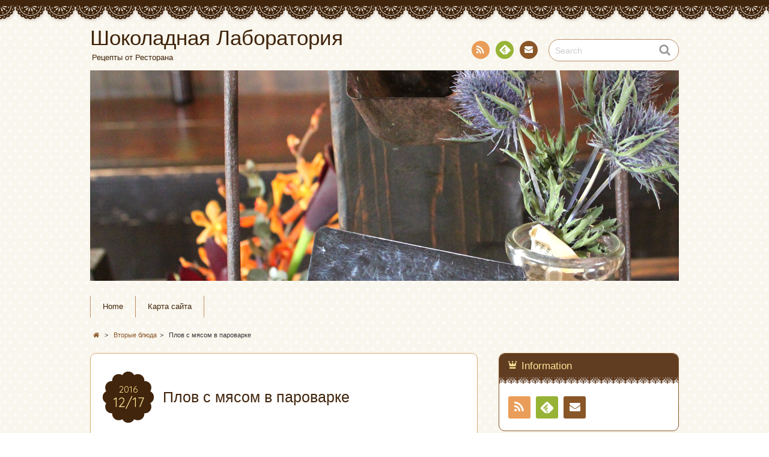

--- FILE ---
content_type: text/html; charset=UTF-8
request_url: https://chocolab-store.ru/vtorye-blyuda/plov-s-myasom-v-parovarke.html
body_size: 54548
content:
<!DOCTYPE html>
<!--[if IE 7]>
<html class="ie ie7" lang="ru-RU">
<![endif]-->
<!--[if IE 8]>
<html class="ie ie8" lang="ru-RU">
<![endif]-->
<!--[if !(IE 7) | !(IE 8)  ]><!-->
<html lang="ru-RU">
<!--<![endif]-->
<head>
<meta charset="UTF-8">
<meta name="viewport" content="width=device-width, initial-scale=1.0">
<link rel="profile" href="http://gmpg.org/xfn/11">
<link rel="pingback" href="" />
<!--[if lt IE 9]>
<script src="https://chocolab-store.ru/wp-content/themes/chocolat/js/html5.js"></script>
<![endif]-->
<meta name='robots' content='index, follow, max-image-preview:large, max-snippet:-1, max-video-preview:-1' />
	<style>img:is([sizes="auto" i], [sizes^="auto," i]) { contain-intrinsic-size: 3000px 1500px }</style>
	
	<!-- This site is optimized with the Yoast SEO plugin v21.4 - https://yoast.com/wordpress/plugins/seo/ -->
	<title>Плов с мясом в пароварке</title>
	<link rel="canonical" href="https://chocolab-store.ru/vtorye-blyuda/plov-s-myasom-v-parovarke.html" />
	<meta property="og:locale" content="ru_RU" />
	<meta property="og:type" content="article" />
	<meta property="og:title" content="Плов с мясом в пароварке" />
	<meta property="og:description" content="Если вы хотите приготовить вкусное и питательное блюдо, стоит посмотреть в сторону плова. Рис, овощи и мясо составят отличную комбинацию, а блюдо получится насыщенным. Приготовить плов можно на плите, а можно использовать и другие удобные приборы. Например, мультиварку или пароварку. Если хотите готовить плов в пароварке, тогда вам нужно будет обжарить овощи на сковороде, а&nbsp;&hellip;" />
	<meta property="og:url" content="https://chocolab-store.ru/vtorye-blyuda/plov-s-myasom-v-parovarke.html" />
	<meta property="og:site_name" content="Шоколадная Лаборатория" />
	<meta property="article:published_time" content="2016-12-17T05:58:06+00:00" />
	<meta property="article:modified_time" content="2017-01-16T17:18:52+00:00" />
	<meta property="og:image" content="https://chocolab-store.ru/wp-content/uploads/2016/03/56e5d84c2e9d5.jpg" />
	<meta name="author" content="admin" />
	<meta name="twitter:card" content="summary_large_image" />
	<meta name="twitter:label1" content="Написано автором" />
	<meta name="twitter:data1" content="admin" />
	<script type="application/ld+json" class="yoast-schema-graph">{"@context":"https://schema.org","@graph":[{"@type":"WebPage","@id":"https://chocolab-store.ru/vtorye-blyuda/plov-s-myasom-v-parovarke.html","url":"https://chocolab-store.ru/vtorye-blyuda/plov-s-myasom-v-parovarke.html","name":"Плов с мясом в пароварке","isPartOf":{"@id":"https://chocolab-store.ru/#website"},"primaryImageOfPage":{"@id":"https://chocolab-store.ru/vtorye-blyuda/plov-s-myasom-v-parovarke.html#primaryimage"},"image":{"@id":"https://chocolab-store.ru/vtorye-blyuda/plov-s-myasom-v-parovarke.html#primaryimage"},"thumbnailUrl":"https://chocolab-store.ru/wp-content/uploads/2016/03/56e5d84c2e9d5.jpg","datePublished":"2016-12-17T05:58:06+00:00","dateModified":"2017-01-16T17:18:52+00:00","author":{"@id":"https://chocolab-store.ru/#/schema/person/166450be7e80586e5b020f14ef778582"},"breadcrumb":{"@id":"https://chocolab-store.ru/vtorye-blyuda/plov-s-myasom-v-parovarke.html#breadcrumb"},"inLanguage":"ru-RU","potentialAction":[{"@type":"ReadAction","target":["https://chocolab-store.ru/vtorye-blyuda/plov-s-myasom-v-parovarke.html"]}]},{"@type":"ImageObject","inLanguage":"ru-RU","@id":"https://chocolab-store.ru/vtorye-blyuda/plov-s-myasom-v-parovarke.html#primaryimage","url":"https://chocolab-store.ru/wp-content/uploads/2016/03/56e5d84c2e9d5.jpg","contentUrl":"https://chocolab-store.ru/wp-content/uploads/2016/03/56e5d84c2e9d5.jpg","width":450,"height":299},{"@type":"BreadcrumbList","@id":"https://chocolab-store.ru/vtorye-blyuda/plov-s-myasom-v-parovarke.html#breadcrumb","itemListElement":[{"@type":"ListItem","position":1,"name":"Главная страница","item":"https://chocolab-store.ru/"},{"@type":"ListItem","position":2,"name":"Плов с мясом в пароварке"}]},{"@type":"WebSite","@id":"https://chocolab-store.ru/#website","url":"https://chocolab-store.ru/","name":"Шоколадная Лаборатория","description":"Рецепты от Ресторана","potentialAction":[{"@type":"SearchAction","target":{"@type":"EntryPoint","urlTemplate":"https://chocolab-store.ru/?s={search_term_string}"},"query-input":"required name=search_term_string"}],"inLanguage":"ru-RU"},{"@type":"Person","@id":"https://chocolab-store.ru/#/schema/person/166450be7e80586e5b020f14ef778582","name":"admin","image":{"@type":"ImageObject","inLanguage":"ru-RU","@id":"https://chocolab-store.ru/#/schema/person/image/","url":"https://secure.gravatar.com/avatar/6878372a457aa21ad9fbdb3ff9936cdf?s=96&d=mm&r=g","contentUrl":"https://secure.gravatar.com/avatar/6878372a457aa21ad9fbdb3ff9936cdf?s=96&d=mm&r=g","caption":"admin"},"url":"https://chocolab-store.ru/author/admin"}]}</script>
	<!-- / Yoast SEO plugin. -->


<link rel='dns-prefetch' href='//fonts.googleapis.com' />
<link rel="alternate" type="application/rss+xml" title="Шоколадная Лаборатория &raquo; Лента" href="https://chocolab-store.ru/feed" />
<link rel="alternate" type="application/rss+xml" title="Шоколадная Лаборатория &raquo; Лента комментариев" href="https://chocolab-store.ru/comments/feed" />
<script type="text/javascript">
/* <![CDATA[ */
window._wpemojiSettings = {"baseUrl":"https:\/\/s.w.org\/images\/core\/emoji\/15.0.3\/72x72\/","ext":".png","svgUrl":"https:\/\/s.w.org\/images\/core\/emoji\/15.0.3\/svg\/","svgExt":".svg","source":{"concatemoji":"https:\/\/chocolab-store.ru\/wp-includes\/js\/wp-emoji-release.min.js?ver=6.7.4"}};
/*! This file is auto-generated */
!function(i,n){var o,s,e;function c(e){try{var t={supportTests:e,timestamp:(new Date).valueOf()};sessionStorage.setItem(o,JSON.stringify(t))}catch(e){}}function p(e,t,n){e.clearRect(0,0,e.canvas.width,e.canvas.height),e.fillText(t,0,0);var t=new Uint32Array(e.getImageData(0,0,e.canvas.width,e.canvas.height).data),r=(e.clearRect(0,0,e.canvas.width,e.canvas.height),e.fillText(n,0,0),new Uint32Array(e.getImageData(0,0,e.canvas.width,e.canvas.height).data));return t.every(function(e,t){return e===r[t]})}function u(e,t,n){switch(t){case"flag":return n(e,"\ud83c\udff3\ufe0f\u200d\u26a7\ufe0f","\ud83c\udff3\ufe0f\u200b\u26a7\ufe0f")?!1:!n(e,"\ud83c\uddfa\ud83c\uddf3","\ud83c\uddfa\u200b\ud83c\uddf3")&&!n(e,"\ud83c\udff4\udb40\udc67\udb40\udc62\udb40\udc65\udb40\udc6e\udb40\udc67\udb40\udc7f","\ud83c\udff4\u200b\udb40\udc67\u200b\udb40\udc62\u200b\udb40\udc65\u200b\udb40\udc6e\u200b\udb40\udc67\u200b\udb40\udc7f");case"emoji":return!n(e,"\ud83d\udc26\u200d\u2b1b","\ud83d\udc26\u200b\u2b1b")}return!1}function f(e,t,n){var r="undefined"!=typeof WorkerGlobalScope&&self instanceof WorkerGlobalScope?new OffscreenCanvas(300,150):i.createElement("canvas"),a=r.getContext("2d",{willReadFrequently:!0}),o=(a.textBaseline="top",a.font="600 32px Arial",{});return e.forEach(function(e){o[e]=t(a,e,n)}),o}function t(e){var t=i.createElement("script");t.src=e,t.defer=!0,i.head.appendChild(t)}"undefined"!=typeof Promise&&(o="wpEmojiSettingsSupports",s=["flag","emoji"],n.supports={everything:!0,everythingExceptFlag:!0},e=new Promise(function(e){i.addEventListener("DOMContentLoaded",e,{once:!0})}),new Promise(function(t){var n=function(){try{var e=JSON.parse(sessionStorage.getItem(o));if("object"==typeof e&&"number"==typeof e.timestamp&&(new Date).valueOf()<e.timestamp+604800&&"object"==typeof e.supportTests)return e.supportTests}catch(e){}return null}();if(!n){if("undefined"!=typeof Worker&&"undefined"!=typeof OffscreenCanvas&&"undefined"!=typeof URL&&URL.createObjectURL&&"undefined"!=typeof Blob)try{var e="postMessage("+f.toString()+"("+[JSON.stringify(s),u.toString(),p.toString()].join(",")+"));",r=new Blob([e],{type:"text/javascript"}),a=new Worker(URL.createObjectURL(r),{name:"wpTestEmojiSupports"});return void(a.onmessage=function(e){c(n=e.data),a.terminate(),t(n)})}catch(e){}c(n=f(s,u,p))}t(n)}).then(function(e){for(var t in e)n.supports[t]=e[t],n.supports.everything=n.supports.everything&&n.supports[t],"flag"!==t&&(n.supports.everythingExceptFlag=n.supports.everythingExceptFlag&&n.supports[t]);n.supports.everythingExceptFlag=n.supports.everythingExceptFlag&&!n.supports.flag,n.DOMReady=!1,n.readyCallback=function(){n.DOMReady=!0}}).then(function(){return e}).then(function(){var e;n.supports.everything||(n.readyCallback(),(e=n.source||{}).concatemoji?t(e.concatemoji):e.wpemoji&&e.twemoji&&(t(e.twemoji),t(e.wpemoji)))}))}((window,document),window._wpemojiSettings);
/* ]]> */
</script>
<style id='wp-emoji-styles-inline-css' type='text/css'>

	img.wp-smiley, img.emoji {
		display: inline !important;
		border: none !important;
		box-shadow: none !important;
		height: 1em !important;
		width: 1em !important;
		margin: 0 0.07em !important;
		vertical-align: -0.1em !important;
		background: none !important;
		padding: 0 !important;
	}
</style>
<link rel='stylesheet' id='wp-block-library-css' href='https://chocolab-store.ru/wp-includes/css/dist/block-library/style.min.css?ver=6.7.4' type='text/css' media='all' />
<style id='classic-theme-styles-inline-css' type='text/css'>
/*! This file is auto-generated */
.wp-block-button__link{color:#fff;background-color:#32373c;border-radius:9999px;box-shadow:none;text-decoration:none;padding:calc(.667em + 2px) calc(1.333em + 2px);font-size:1.125em}.wp-block-file__button{background:#32373c;color:#fff;text-decoration:none}
</style>
<style id='global-styles-inline-css' type='text/css'>
:root{--wp--preset--aspect-ratio--square: 1;--wp--preset--aspect-ratio--4-3: 4/3;--wp--preset--aspect-ratio--3-4: 3/4;--wp--preset--aspect-ratio--3-2: 3/2;--wp--preset--aspect-ratio--2-3: 2/3;--wp--preset--aspect-ratio--16-9: 16/9;--wp--preset--aspect-ratio--9-16: 9/16;--wp--preset--color--black: #000000;--wp--preset--color--cyan-bluish-gray: #abb8c3;--wp--preset--color--white: #ffffff;--wp--preset--color--pale-pink: #f78da7;--wp--preset--color--vivid-red: #cf2e2e;--wp--preset--color--luminous-vivid-orange: #ff6900;--wp--preset--color--luminous-vivid-amber: #fcb900;--wp--preset--color--light-green-cyan: #7bdcb5;--wp--preset--color--vivid-green-cyan: #00d084;--wp--preset--color--pale-cyan-blue: #8ed1fc;--wp--preset--color--vivid-cyan-blue: #0693e3;--wp--preset--color--vivid-purple: #9b51e0;--wp--preset--gradient--vivid-cyan-blue-to-vivid-purple: linear-gradient(135deg,rgba(6,147,227,1) 0%,rgb(155,81,224) 100%);--wp--preset--gradient--light-green-cyan-to-vivid-green-cyan: linear-gradient(135deg,rgb(122,220,180) 0%,rgb(0,208,130) 100%);--wp--preset--gradient--luminous-vivid-amber-to-luminous-vivid-orange: linear-gradient(135deg,rgba(252,185,0,1) 0%,rgba(255,105,0,1) 100%);--wp--preset--gradient--luminous-vivid-orange-to-vivid-red: linear-gradient(135deg,rgba(255,105,0,1) 0%,rgb(207,46,46) 100%);--wp--preset--gradient--very-light-gray-to-cyan-bluish-gray: linear-gradient(135deg,rgb(238,238,238) 0%,rgb(169,184,195) 100%);--wp--preset--gradient--cool-to-warm-spectrum: linear-gradient(135deg,rgb(74,234,220) 0%,rgb(151,120,209) 20%,rgb(207,42,186) 40%,rgb(238,44,130) 60%,rgb(251,105,98) 80%,rgb(254,248,76) 100%);--wp--preset--gradient--blush-light-purple: linear-gradient(135deg,rgb(255,206,236) 0%,rgb(152,150,240) 100%);--wp--preset--gradient--blush-bordeaux: linear-gradient(135deg,rgb(254,205,165) 0%,rgb(254,45,45) 50%,rgb(107,0,62) 100%);--wp--preset--gradient--luminous-dusk: linear-gradient(135deg,rgb(255,203,112) 0%,rgb(199,81,192) 50%,rgb(65,88,208) 100%);--wp--preset--gradient--pale-ocean: linear-gradient(135deg,rgb(255,245,203) 0%,rgb(182,227,212) 50%,rgb(51,167,181) 100%);--wp--preset--gradient--electric-grass: linear-gradient(135deg,rgb(202,248,128) 0%,rgb(113,206,126) 100%);--wp--preset--gradient--midnight: linear-gradient(135deg,rgb(2,3,129) 0%,rgb(40,116,252) 100%);--wp--preset--font-size--small: 13px;--wp--preset--font-size--medium: 20px;--wp--preset--font-size--large: 36px;--wp--preset--font-size--x-large: 42px;--wp--preset--spacing--20: 0.44rem;--wp--preset--spacing--30: 0.67rem;--wp--preset--spacing--40: 1rem;--wp--preset--spacing--50: 1.5rem;--wp--preset--spacing--60: 2.25rem;--wp--preset--spacing--70: 3.38rem;--wp--preset--spacing--80: 5.06rem;--wp--preset--shadow--natural: 6px 6px 9px rgba(0, 0, 0, 0.2);--wp--preset--shadow--deep: 12px 12px 50px rgba(0, 0, 0, 0.4);--wp--preset--shadow--sharp: 6px 6px 0px rgba(0, 0, 0, 0.2);--wp--preset--shadow--outlined: 6px 6px 0px -3px rgba(255, 255, 255, 1), 6px 6px rgba(0, 0, 0, 1);--wp--preset--shadow--crisp: 6px 6px 0px rgba(0, 0, 0, 1);}:where(.is-layout-flex){gap: 0.5em;}:where(.is-layout-grid){gap: 0.5em;}body .is-layout-flex{display: flex;}.is-layout-flex{flex-wrap: wrap;align-items: center;}.is-layout-flex > :is(*, div){margin: 0;}body .is-layout-grid{display: grid;}.is-layout-grid > :is(*, div){margin: 0;}:where(.wp-block-columns.is-layout-flex){gap: 2em;}:where(.wp-block-columns.is-layout-grid){gap: 2em;}:where(.wp-block-post-template.is-layout-flex){gap: 1.25em;}:where(.wp-block-post-template.is-layout-grid){gap: 1.25em;}.has-black-color{color: var(--wp--preset--color--black) !important;}.has-cyan-bluish-gray-color{color: var(--wp--preset--color--cyan-bluish-gray) !important;}.has-white-color{color: var(--wp--preset--color--white) !important;}.has-pale-pink-color{color: var(--wp--preset--color--pale-pink) !important;}.has-vivid-red-color{color: var(--wp--preset--color--vivid-red) !important;}.has-luminous-vivid-orange-color{color: var(--wp--preset--color--luminous-vivid-orange) !important;}.has-luminous-vivid-amber-color{color: var(--wp--preset--color--luminous-vivid-amber) !important;}.has-light-green-cyan-color{color: var(--wp--preset--color--light-green-cyan) !important;}.has-vivid-green-cyan-color{color: var(--wp--preset--color--vivid-green-cyan) !important;}.has-pale-cyan-blue-color{color: var(--wp--preset--color--pale-cyan-blue) !important;}.has-vivid-cyan-blue-color{color: var(--wp--preset--color--vivid-cyan-blue) !important;}.has-vivid-purple-color{color: var(--wp--preset--color--vivid-purple) !important;}.has-black-background-color{background-color: var(--wp--preset--color--black) !important;}.has-cyan-bluish-gray-background-color{background-color: var(--wp--preset--color--cyan-bluish-gray) !important;}.has-white-background-color{background-color: var(--wp--preset--color--white) !important;}.has-pale-pink-background-color{background-color: var(--wp--preset--color--pale-pink) !important;}.has-vivid-red-background-color{background-color: var(--wp--preset--color--vivid-red) !important;}.has-luminous-vivid-orange-background-color{background-color: var(--wp--preset--color--luminous-vivid-orange) !important;}.has-luminous-vivid-amber-background-color{background-color: var(--wp--preset--color--luminous-vivid-amber) !important;}.has-light-green-cyan-background-color{background-color: var(--wp--preset--color--light-green-cyan) !important;}.has-vivid-green-cyan-background-color{background-color: var(--wp--preset--color--vivid-green-cyan) !important;}.has-pale-cyan-blue-background-color{background-color: var(--wp--preset--color--pale-cyan-blue) !important;}.has-vivid-cyan-blue-background-color{background-color: var(--wp--preset--color--vivid-cyan-blue) !important;}.has-vivid-purple-background-color{background-color: var(--wp--preset--color--vivid-purple) !important;}.has-black-border-color{border-color: var(--wp--preset--color--black) !important;}.has-cyan-bluish-gray-border-color{border-color: var(--wp--preset--color--cyan-bluish-gray) !important;}.has-white-border-color{border-color: var(--wp--preset--color--white) !important;}.has-pale-pink-border-color{border-color: var(--wp--preset--color--pale-pink) !important;}.has-vivid-red-border-color{border-color: var(--wp--preset--color--vivid-red) !important;}.has-luminous-vivid-orange-border-color{border-color: var(--wp--preset--color--luminous-vivid-orange) !important;}.has-luminous-vivid-amber-border-color{border-color: var(--wp--preset--color--luminous-vivid-amber) !important;}.has-light-green-cyan-border-color{border-color: var(--wp--preset--color--light-green-cyan) !important;}.has-vivid-green-cyan-border-color{border-color: var(--wp--preset--color--vivid-green-cyan) !important;}.has-pale-cyan-blue-border-color{border-color: var(--wp--preset--color--pale-cyan-blue) !important;}.has-vivid-cyan-blue-border-color{border-color: var(--wp--preset--color--vivid-cyan-blue) !important;}.has-vivid-purple-border-color{border-color: var(--wp--preset--color--vivid-purple) !important;}.has-vivid-cyan-blue-to-vivid-purple-gradient-background{background: var(--wp--preset--gradient--vivid-cyan-blue-to-vivid-purple) !important;}.has-light-green-cyan-to-vivid-green-cyan-gradient-background{background: var(--wp--preset--gradient--light-green-cyan-to-vivid-green-cyan) !important;}.has-luminous-vivid-amber-to-luminous-vivid-orange-gradient-background{background: var(--wp--preset--gradient--luminous-vivid-amber-to-luminous-vivid-orange) !important;}.has-luminous-vivid-orange-to-vivid-red-gradient-background{background: var(--wp--preset--gradient--luminous-vivid-orange-to-vivid-red) !important;}.has-very-light-gray-to-cyan-bluish-gray-gradient-background{background: var(--wp--preset--gradient--very-light-gray-to-cyan-bluish-gray) !important;}.has-cool-to-warm-spectrum-gradient-background{background: var(--wp--preset--gradient--cool-to-warm-spectrum) !important;}.has-blush-light-purple-gradient-background{background: var(--wp--preset--gradient--blush-light-purple) !important;}.has-blush-bordeaux-gradient-background{background: var(--wp--preset--gradient--blush-bordeaux) !important;}.has-luminous-dusk-gradient-background{background: var(--wp--preset--gradient--luminous-dusk) !important;}.has-pale-ocean-gradient-background{background: var(--wp--preset--gradient--pale-ocean) !important;}.has-electric-grass-gradient-background{background: var(--wp--preset--gradient--electric-grass) !important;}.has-midnight-gradient-background{background: var(--wp--preset--gradient--midnight) !important;}.has-small-font-size{font-size: var(--wp--preset--font-size--small) !important;}.has-medium-font-size{font-size: var(--wp--preset--font-size--medium) !important;}.has-large-font-size{font-size: var(--wp--preset--font-size--large) !important;}.has-x-large-font-size{font-size: var(--wp--preset--font-size--x-large) !important;}
:where(.wp-block-post-template.is-layout-flex){gap: 1.25em;}:where(.wp-block-post-template.is-layout-grid){gap: 1.25em;}
:where(.wp-block-columns.is-layout-flex){gap: 2em;}:where(.wp-block-columns.is-layout-grid){gap: 2em;}
:root :where(.wp-block-pullquote){font-size: 1.5em;line-height: 1.6;}
</style>
<link rel='stylesheet' id='wp-pagenavi-css' href='https://chocolab-store.ru/wp-content/plugins/wp-pagenavi/pagenavi-css.css?ver=2.70' type='text/css' media='all' />
<link rel='stylesheet' id='chocolat_style-css' href='https://chocolab-store.ru/wp-content/themes/chocolat/style.css?ver=6.7.4' type='text/css' media='all' />
<link rel='stylesheet' id='chocolat_common-css' href='https://chocolab-store.ru/wp-content/themes/chocolat/css/common.css?ver=6.7.4' type='text/css' media='all' />
<link rel='stylesheet' id='chocolat_quicksand-css' href='//fonts.googleapis.com/css?family=Quicksand&#038;ver=6.7.4' type='text/css' media='all' />
<link rel='stylesheet' id='chocolat_font-css' href='https://chocolab-store.ru/wp-content/themes/chocolat/css/font.css?ver=6.7.4' type='text/css' media='all' />
<link rel='stylesheet' id='chocolat_boxer-css' href='https://chocolab-store.ru/wp-content/themes/chocolat/plugin/boxer/jquery.fs.boxer.css?ver=6.7.4' type='text/css' media='all' />
<link rel='stylesheet' id='chocolat_pc-css' href='https://chocolab-store.ru/wp-content/themes/chocolat/css/pc.css?ver=6.7.4' type='text/css' media='all' />
<script type="text/javascript" src="https://chocolab-store.ru/wp-includes/js/jquery/jquery.min.js?ver=3.7.1" id="jquery-core-js"></script>
<script type="text/javascript" src="https://chocolab-store.ru/wp-includes/js/jquery/jquery-migrate.min.js?ver=3.4.1" id="jquery-migrate-js"></script>
<link rel="https://api.w.org/" href="https://chocolab-store.ru/wp-json/" /><link rel="alternate" title="JSON" type="application/json" href="https://chocolab-store.ru/wp-json/wp/v2/posts/426" /><meta name="generator" content="WordPress 6.7.4" />
<link rel='shortlink' href='https://chocolab-store.ru/?p=426' />
<link rel="alternate" title="oEmbed (JSON)" type="application/json+oembed" href="https://chocolab-store.ru/wp-json/oembed/1.0/embed?url=https%3A%2F%2Fchocolab-store.ru%2Fvtorye-blyuda%2Fplov-s-myasom-v-parovarke.html" />
<link rel="alternate" title="oEmbed (XML)" type="text/xml+oembed" href="https://chocolab-store.ru/wp-json/oembed/1.0/embed?url=https%3A%2F%2Fchocolab-store.ru%2Fvtorye-blyuda%2Fplov-s-myasom-v-parovarke.html&#038;format=xml" />
<style type="text/css" id="custom-background-css">
body.custom-background { background-image: url("https://chocolab-store.ru/wp-content/themes/chocolat/img/base/bg_body.png"); background-position: left top; background-size: auto; background-repeat: repeat; background-attachment: scroll; }
</style>
	</head>

<body id="top" class="post-template-default single single-post postid-426 single-format-standard custom-background plov-s-myasom-v-parovarke active-sidebar right-sidebar">
<!-- wrapper -->
<div id="wrapper" class="container">
<!-- header -->
<header id="header">
<!-- header-inner -->
<div id="header-inner">
	<div id="header-top" class="clearfix">
		<div class="header-title">
			<a class="home-link" href="https://chocolab-store.ru/" title="Шоколадная Лаборатория" rel="home">
				<h1 id="site-title">Шоколадная Лаборатория</h1>
				<h2 id="site-description">Рецепты от Ресторана</h2>
			</a>
		</div>
		<div class="header-links">
				<div class="contactlink-top links-aicon clearfix">
		<ul class="social-links clearfix">
<li class="rss tooltip" title="RSS"><a href="https://chocolab-store.ru/feed" target="_blank"><span class="icon-rss"></span>RSS</a></li>
<li class="feedly tooltip" title="Feedly"><a href="http://cloud.feedly.com/#subscription%2Ffeed%2Fhttps://chocolab-store.ru/feed" target="_blank"><span><img src="https://chocolab-store.ru/wp-content/themes/chocolat/img/common/aicon_feedly.png" alt="follow us in feedly"></span><span class="icon-text"></span>Feedly</a></li>
<li class="mail tooltip" title="Contact"><a href="mailto:s&#110;&#049;4&#049;0&#064;y&#097;n&#100;&#101;&#120;&#046;&#114;&#117;" target="_blank"><span class="icon-mail"></span>Contact</a></li>
</ul>
	</div>
	<div class="search-box">
	<form role="search" method="get" class="search-form" action="https://chocolab-store.ru/">
		<label><span class="screen-reader-text icon-search">Search</span></label>
		<input type="search" class="search-field watermark-text" value="Search" name="s" />
		<button type="submit" class="search-submit icon-search" value="Search"></button>
	</form>
</div>		</div>
	</div><!-- /header-top -->

	<div id="header-center" class="clearfix">
				<div id="header-image" class="thumbnail">
			<img src="https://chocolab-store.ru/wp-content/themes/chocolat/img/headers/header-leaves.jpg" height="350" width="980" alt="Шоколадная Лаборатория" />		</div>
	
		<!-- globalnav -->
		<div id="nav-control" class="close">
			<span class="icon-menu"></span>
		</div>
		<div class="globalnav clearfix"><ul>
<li ><a href="https://chocolab-store.ru/">Home</a></li><li class="page_item page-item-2"><a href="https://chocolab-store.ru/sitemap">Карта сайта</a></li>
</ul></div>
	</div><!-- /header-center -->

	<div id="header-bottom" class="clearfix">
					<div class="breadcrumb" itemscope itemtype="http://data-vocabulary.org/Breadcrumb">
				<ol>
				<li itemscope itemtype="http://data-vocabulary.org/Breadcrumb"><a href="https://chocolab-store.ru/" itemprop="url"><span itemprop="title" class="icon-home"><span class="bread-home">Шоколадная Лаборатория</span></span></a></li><li class="breadmark">&gt;</li>

						<li itemscope itemtype="http://data-vocabulary.org/Breadcrumb"><a href="https://chocolab-store.ru/vtorye-blyuda" itemprop="url"><span itemprop="title">Вторые блюда</span></a></li><li class="breadmark">&gt;</li>			<li>Плов с мясом в пароварке
			</li>
		</ol>
	</div>
		</div><!-- /header-bottom -->
</div><!-- /header-inner -->
</header><!-- /header -->

<!-- contents -->
<div id="contents" class="clearfix">
<div id= "main-content" class="clearfix">
	<article id="content-inner" class="clearfix">
		<section id="plov-s-myasom-v-parovarke" class="post-section clearfix post-426 post type-post status-publish format-standard hentry category-vtorye-blyuda">
	<div class="section-top clearfix">
		<div class="entry-edit clearfix">
					</div>

		<div class="entry-dates rollover">
<time class="entry-date updated" datetime="2016-12-17T08:58:06+03:00"><span class="entry-year">2016</span><span class="entry-month">12/17</span></time></div>
		<div class="entry-title">
			<h1 class="post-title">Плов с мясом в пароварке</h1>
		</div>
	</div><!-- /section-top -->

	<div class="section-center clearfix">
				<div class="entry_meta clearfix">
<p class="entry-category icon-folder-open clearfix"><a href="https://chocolab-store.ru/vtorye-blyuda" rel="tag">Вторые блюда</a></p><p class="entry-author"><span class="author vcard"><a href="https://chocolab-store.ru/author/admin" rel="author" class="icon-pencil fn">admin</a></span></p>
</div>

		
		<div class="post-content clearfix">
			<div class="entry-content clearfix">
			<p class="MsoNormal"><span lang="RU">Если вы хотите приготовить вкусное и питательное блюдо, стоит посмотреть в сторону плова. Рис, овощи и мясо составят отличную комбинацию, а блюдо получится насыщенным.</span></p>
<p class="MsoNormal"><span lang="RU">Приготовить плов можно на плите, а можно использовать и другие удобные приборы. Например, мультиварку или пароварку.</span></p>
<p class="MsoNormal"><span lang="RU">Если хотите готовить плов в пароварке, тогда вам нужно будет обжарить овощи на сковороде, а затем уже готовить в пароварке.</span></p>
<p class="MsoNormal" align="center"><strong><span lang="RU">&nbsp;</span></strong></p>
<p class="MsoNormal" align="center"><strong><span lang="RU">Ингредиенты</span></strong></p>
<p class="MsoNormal" align="center"><strong><span lang="RU">&nbsp;</span></strong></p>
<p class="MsoNormal"><span lang="RU">мясо (телятина) &ndash; 150 граммов,</span></p>
<p class="MsoNormal"><span lang="RU">лук репчатый &ndash; 1 шт.,</span></p>
<p class="MsoNormal"><span lang="RU">морковь &ndash; 1 шт.,</span></p>
<p class="MsoNormal"><span lang="RU">рисовая крупа &ndash; 1,5 стакана,</span></p>
<p class="MsoNormal"><span lang="RU">вода &ndash; 2 стакана,</span></p>
<p class="MsoNormal"><span lang="RU">соль &ndash; по вкусу, </span></p>
<p class="MsoNormal"><span lang="RU">куркума &ndash; 1 ч. ложка,</span></p>
<p class="MsoNormal"><span lang="RU">черный молотый перец &ndash; по вкусу,</span></p>
<p class="MsoNormal"><span lang="RU">томатная паста &ndash; 1 ст. ложка,</span></p>
<p class="MsoNormal"><span lang="RU">помидоры &ndash; 1 шт.,</span></p>
<p class="MsoNormal"><span lang="RU">сахарный песок &ndash; 1 ст. ложка,</span></p>
<p class="MsoNormal"><span lang="RU">укроп свежий &ndash; 1 пучок,</span></p>
<p class="MsoNormal"><span lang="RU">петрушка &ndash; для украшения, </span></p>
<p class="MsoNormal"><span lang="RU">растительное масло &ndash; 2-3 ст. ложки.</span></p>
<p class="MsoNormal" align="center"><strong><span lang="RU">&nbsp;</span></strong></p>
<p class="MsoNormal" align="center"><strong><span lang="RU">Рецепт приготовления</span></strong></p>
<p class="MsoNormal" align="center"><strong><span lang="RU">&nbsp;</span></strong></p>
<p class="MsoNormal"><span lang="RU">Лук нарежьте кубиками или полукольцами, а морковь натрите на крупной терке. </span><span id="more-426"></span></p>
<p class="MsoNormal"><span lang="RU">&nbsp;</span></p>
<p class="MsoNormal"><span lang="RU">&nbsp;</p>
<div align="center"><img decoding="async" src="https://chocolab-store.ru/wp-content/uploads/2016/03/56e5d84c2e9d5.jpg" alt='Плов с мясом в пароварке' title='Плов с мясом в пароварке'  /></div>
<p></span></p>
<p class="MsoNormal"><span lang="RU">Мясо предварительно отварите и нарежьте соломкой или кубиками.</span></p>
<p class="MsoNormal"><span lang="RU">&nbsp;</span></p>
<p class="MsoNormal"><span lang="RU">&nbsp;</p>
<div align="center"><img decoding="async" src="https://chocolab-store.ru/wp-content/uploads/2016/03/56e5d84d0c4e1.jpg" alt='Плов с мясом в пароварке' title='Плов с мясом в пароварке'  /></div>
<p></span></p>
<p class="MsoNormal"><span lang="RU">В сковороду с горячим маслом выложите лук, морковь и мясо. Обжаривайте, постоянно помешивая.</span></p>
<p class="MsoNormal"><span lang="RU">&nbsp;</span></p>
<p class="MsoNormal"><span lang="RU">&nbsp;</p>
<div align="center"><img decoding="async" src="https://chocolab-store.ru/wp-content/uploads/2016/03/56e5d84df31b8.jpg" alt='Плов с мясом в пароварке' title='Плов с мясом в пароварке'  /></div>
<p></span></p>
<p class="MsoNormal"><span lang="RU">Помидоры помойте и нарежьте кубиками.</span></p>
<p class="MsoNormal"><span lang="RU">&nbsp;</span></p>
<p class="MsoNormal"><span lang="RU">&nbsp;</p>
<div align="center"><img decoding="async" src="https://chocolab-store.ru/wp-content/uploads/2016/03/56e5d84ed6c87.jpg" alt='Плов с мясом в пароварке' title='Плов с мясом в пароварке'  /></div>
<p></span></p>
<p class="MsoNormal"><span lang="RU">Выложите помидоры в сковороду, когда овощи подрумянятся. Затем выложите томатную пасту и сахар.</span></p>
<p class="MsoNormal"><span lang="RU">&nbsp;</span></p>
<p class="MsoNormal"><span lang="RU">&nbsp;</p>
<div align="center"><img decoding="async" src="https://chocolab-store.ru/wp-content/uploads/2016/03/56e5d84fb66f1.jpg" alt='Плов с мясом в пароварке' title='Плов с мясом в пароварке'  /></div>
<p></span></p>
<p class="MsoNormal"><span lang="RU">Хорошо помешайте, тушите 10 минут и добавьте специи (куркуму и черный перец).</span></p>
<p class="MsoNormal"><span lang="RU">&nbsp;</span></p>
<p class="MsoNormal"><span lang="RU">&nbsp;</p>
<div align="center"><img decoding="async" src="https://chocolab-store.ru/wp-content/uploads/2016/03/56e5d850931b4.jpg" alt='Плов с мясом в пароварке' title='Плов с мясом в пароварке'  /></div>
<p></span></p>
<p class="MsoNormal"><span lang="RU">Рис тщательно промойте, выложите в чашу для риса и залейте воду, посолите.</span></p>
<p class="MsoNormal"><span lang="RU">&nbsp;</span></p>
<p class="MsoNormal"><span lang="RU">&nbsp;</p>
<div align="center"><img decoding="async" src="https://chocolab-store.ru/wp-content/uploads/2016/03/56e5d851cc077.jpg" alt='Плов с мясом в пароварке' title='Плов с мясом в пароварке'  /></div>
<p></span></p>
<p class="MsoNormal"><span lang="RU">Выложите в чашу для риса и содержимое сковороды. Хорошо помешайте.</span></p>
<p class="MsoNormal"><span lang="RU">&nbsp;</span></p>
<p class="MsoNormal"><span lang="RU">&nbsp;</p>
<div align="center"><img decoding="async" src="https://chocolab-store.ru/wp-content/uploads/2016/03/56e5d852a9a89.jpg" alt='Плов с мясом в пароварке' title='Плов с мясом в пароварке'  /></div>
<p></span></p>
<p class="MsoNormal"><span lang="RU">Укроп мелко нарежьте и тоже переложите в чашу с остальными ингредиентами. Помешайте и установите чашу на пароварку. Включите таймер на 30-40 минут.</span></p>
<p class="MsoNormal"><span lang="RU">&nbsp;</span></p>
<p class="MsoNormal"><span lang="RU">&nbsp;</p>
<div align="center"><img decoding="async" src="https://chocolab-store.ru/wp-content/uploads/2016/03/56e5d853ad9cc.jpg" alt='Плов с мясом в пароварке' title='Плов с мясом в пароварке'  /></div>
<p></span></p>
<p class="MsoNormal"><span lang="RU">Плов с мясом в пароварке готов.</span></p>
<p class="MsoNormal"><span lang="RU">&nbsp;</span></p>
<p class="MsoNormal"><span lang="RU">&nbsp;</span></p>
<p class="MsoNormal">
<div align="center"><img decoding="async" src="https://chocolab-store.ru/wp-content/uploads/2016/03/56e5d854aaea5.jpg" alt='Плов с мясом в пароварке' title='Плов с мясом в пароварке'  /></div>
<p></p>
<div align="center"><img decoding="async" src="https://chocolab-store.ru/wp-content/uploads/2016/03/56e5d85595f53.jpg" alt='Плов с мясом в пароварке' title='Плов с мясом в пароварке'  /></div></p>
			</div><!-- /entry-content -->

			
					</div><!-- /post-content -->
	</div><!-- /section-center -->

	<div class="section-bottom clearfix">
		<div class="section-bottom-inner clearfix">
		</div>
	</div><!-- /section-bottom -->
</section><!-- /section -->

		<div class="no-comments common-contents clearfix">
		<p>Comments are closed.</p>
	</div>
	</article><!-- /content-inner -->
				<div class="prevnext-page">
				<div class="paging clearfix">
					<div class="page-prev clearfix"><a href="https://chocolab-store.ru/pervoe/recept-uxa-arabskaya.html" rel="prev"><p class="prev-btn icon-left"></p><p class="prev-link">Рецепт &#8212; Уха арабская</p></a></div>					<div class="page-new clearfix"><a href="https://chocolab-store.ru/napitki/recept-apelsinovyj-kofe.html" rel="next"><p class="next-link">Рецепт &#8212; Апельсиновый кофе</p><p class="next-btn icon-right"></p></a></div>				</div>
			</div>
			</div><!-- /main-content -->

	<!-- sidebar -->
	<div id="sidebar" class="clearfix">
		<div id="sidebar-inner" class="clearfix">
		<div class="widget-inner clearfix">	<nav class="widget sidebar-widget contactlink-side links-aicon clearfix">
		<div class="widget-top"><h3 class="widget-title icon-crown">Information</h3></div>
		<div class="contactlink-side-inner">
			
					<div class="contactlink-side-center clearfix">
				<ul class="social-links clearfix">
<li class="rss"><a href="https://chocolab-store.ru/feed" target="_blank"><span class="icon-rss"></span>RSS</a></li>
<li class="feedly"><a href="http://cloud.feedly.com/#subscription%2Ffeed%2Fhttps://chocolab-store.ru/feed" target="_blank"><span><img src="https://chocolab-store.ru/wp-content/themes/chocolat/img/common/aicon_feedly.png" alt="follow us in feedly"></span><span class="icon-text"></span>Feedly</a></li>
<li class="mail"><a href="mailto:s&#110;&#049;&#052;&#049;0&#064;y&#097;ndex&#046;&#114;&#117;" target="_blank"><span class="icon-mail"></span>Contact</a></li>
</ul>
			</div>
			</div>
</nav>
<nav id="search-2" class="widget sidebar-widget widget-common widget_search clearfix">
<div class="search-box">
	<form role="search" method="get" class="search-form" action="https://chocolab-store.ru/">
		<label><span class="screen-reader-text icon-search">Search</span></label>
		<input type="search" class="search-field watermark-text" value="Search" name="s" />
		<button type="submit" class="search-submit icon-search" value="Search"></button>
	</form>
</div></nav>
<nav id="categories-2" class="widget sidebar-widget widget-common widget_categories clearfix">
<div class="widget-top"><h3 class="widget-title icon-crown">Рубрики</h3></div>

			<ul>
					<li class="cat-item cat-item-2"><a href="https://chocolab-store.ru/vtorye-blyuda">Вторые блюда</a>
</li>
	<li class="cat-item cat-item-4"><a href="https://chocolab-store.ru/vypechka">Выпечка</a>
</li>
	<li class="cat-item cat-item-11"><a href="https://chocolab-store.ru/deserty">Десерты</a>
</li>
	<li class="cat-item cat-item-9"><a href="https://chocolab-store.ru/kulinarnye-stati">Кулинарные статьи</a>
</li>
	<li class="cat-item cat-item-5"><a href="https://chocolab-store.ru/kuxni-mira">Кухни мира</a>
</li>
	<li class="cat-item cat-item-3"><a href="https://chocolab-store.ru/napitki">Напитки</a>
</li>
	<li class="cat-item cat-item-8"><a href="https://chocolab-store.ru/novogodnie-recepty">Новогодние рецепты</a>
</li>
	<li class="cat-item cat-item-1"><a href="https://chocolab-store.ru/pervoe">Первые блюда</a>
</li>
	<li class="cat-item cat-item-10"><a href="https://chocolab-store.ru/poleznye-stati">Полезные статьи</a>
</li>
	<li class="cat-item cat-item-6"><a href="https://chocolab-store.ru/raznoe">Разное</a>
</li>
	<li class="cat-item cat-item-7"><a href="https://chocolab-store.ru/fotorecepty">Фоторецепты</a>
</li>
			</ul>

			</nav>
<nav id="execphp-2" class="widget sidebar-widget widget-common widget_execphp clearfix">
			<div class="execphpwidget"></div>
		</nav>

		<nav id="recent-posts-2" class="widget sidebar-widget widget-common widget_recent_entries clearfix">

		<div class="widget-top"><h3 class="widget-title icon-crown">Свежие записи</h3></div>

		<ul>
											<li>
					<a href="https://chocolab-store.ru/poleznye-stati/novinki-russkogo-kino.html">Новинки русского кино</a>
									</li>
											<li>
					<a href="https://chocolab-store.ru/poleznye-stati/elektronnaya-valyuta-chto-eto.html">Электронная валюта &#8212; что это?</a>
									</li>
											<li>
					<a href="https://chocolab-store.ru/poleznye-stati/kak-vybrat-gruzovoe-taksi.html">Как выбрать грузовое такси</a>
									</li>
											<li>
					<a href="https://chocolab-store.ru/poleznye-stati/kak-vybrat-krestilnyj-nabor-dlya-devochki.html">Как выбрать крестильный набор для девочки</a>
									</li>
											<li>
					<a href="https://chocolab-store.ru/poleznye-stati/chugunnye-vanny-preimushhestva-i-nedostatki.html">Чугунные ванны: преимущества и недостатки</a>
									</li>
					</ul>

		</nav>
<nav id="calendar-2" class="widget sidebar-widget widget-common widget_calendar clearfix">
<div id="calendar_wrap" class="calendar_wrap"><table id="wp-calendar" class="wp-calendar-table">
	<caption>Ноябрь 2025</caption>
	<thead>
	<tr>
		<th scope="col" title="Понедельник">Пн</th>
		<th scope="col" title="Вторник">Вт</th>
		<th scope="col" title="Среда">Ср</th>
		<th scope="col" title="Четверг">Чт</th>
		<th scope="col" title="Пятница">Пт</th>
		<th scope="col" title="Суббота">Сб</th>
		<th scope="col" title="Воскресенье">Вс</th>
	</tr>
	</thead>
	<tbody>
	<tr>
		<td colspan="5" class="pad">&nbsp;</td><td>1</td><td>2</td>
	</tr>
	<tr>
		<td>3</td><td>4</td><td>5</td><td>6</td><td>7</td><td>8</td><td>9</td>
	</tr>
	<tr>
		<td>10</td><td>11</td><td>12</td><td>13</td><td>14</td><td>15</td><td>16</td>
	</tr>
	<tr>
		<td>17</td><td>18</td><td>19</td><td>20</td><td>21</td><td>22</td><td id="today">23</td>
	</tr>
	<tr>
		<td>24</td><td>25</td><td>26</td><td>27</td><td>28</td><td>29</td><td>30</td>
	</tr>
	</tbody>
	</table><nav aria-label="Предыдущий и следующий месяцы" class="wp-calendar-nav">
		<span class="wp-calendar-nav-prev"><a href="https://chocolab-store.ru/2023/07">&laquo; Июл</a></span>
		<span class="pad">&nbsp;</span>
		<span class="wp-calendar-nav-next">&nbsp;</span>
	</nav></div></nav>
<!--f002941b-->
<nav id="archives-2" class="widget sidebar-widget widget-common widget_archive clearfix">
<div class="widget-top"><h3 class="widget-title icon-crown">Архивы</h3></div>
		<label class="screen-reader-text" for="archives-dropdown-2">Архивы</label>
		<select id="archives-dropdown-2" name="archive-dropdown">
			
			<option value="">Выберите месяц</option>
				<option value='https://chocolab-store.ru/2023/07'> Июль 2023 </option>
	<option value='https://chocolab-store.ru/2023/05'> Май 2023 </option>
	<option value='https://chocolab-store.ru/2020/10'> Октябрь 2020 </option>
	<option value='https://chocolab-store.ru/2020/04'> Апрель 2020 </option>
	<option value='https://chocolab-store.ru/2020/02'> Февраль 2020 </option>
	<option value='https://chocolab-store.ru/2020/01'> Январь 2020 </option>
	<option value='https://chocolab-store.ru/2019/12'> Декабрь 2019 </option>
	<option value='https://chocolab-store.ru/2019/10'> Октябрь 2019 </option>
	<option value='https://chocolab-store.ru/2019/04'> Апрель 2019 </option>
	<option value='https://chocolab-store.ru/2019/03'> Март 2019 </option>
	<option value='https://chocolab-store.ru/2019/02'> Февраль 2019 </option>
	<option value='https://chocolab-store.ru/2019/01'> Январь 2019 </option>
	<option value='https://chocolab-store.ru/2018/12'> Декабрь 2018 </option>
	<option value='https://chocolab-store.ru/2018/11'> Ноябрь 2018 </option>
	<option value='https://chocolab-store.ru/2018/10'> Октябрь 2018 </option>
	<option value='https://chocolab-store.ru/2018/08'> Август 2018 </option>
	<option value='https://chocolab-store.ru/2017/11'> Ноябрь 2017 </option>
	<option value='https://chocolab-store.ru/2017/10'> Октябрь 2017 </option>
	<option value='https://chocolab-store.ru/2017/01'> Январь 2017 </option>
	<option value='https://chocolab-store.ru/2016/12'> Декабрь 2016 </option>
	<option value='https://chocolab-store.ru/2016/11'> Ноябрь 2016 </option>
	<option value='https://chocolab-store.ru/2016/10'> Октябрь 2016 </option>
	<option value='https://chocolab-store.ru/2016/09'> Сентябрь 2016 </option>
	<option value='https://chocolab-store.ru/2016/08'> Август 2016 </option>
	<option value='https://chocolab-store.ru/2016/07'> Июль 2016 </option>
	<option value='https://chocolab-store.ru/2016/06'> Июнь 2016 </option>
	<option value='https://chocolab-store.ru/2016/05'> Май 2016 </option>
	<option value='https://chocolab-store.ru/2016/04'> Апрель 2016 </option>
	<option value='https://chocolab-store.ru/2016/03'> Март 2016 </option>
	<option value='https://chocolab-store.ru/2016/02'> Февраль 2016 </option>
	<option value='https://chocolab-store.ru/2016/01'> Январь 2016 </option>
	<option value='https://chocolab-store.ru/2015/12'> Декабрь 2015 </option>
	<option value='https://chocolab-store.ru/2015/11'> Ноябрь 2015 </option>
	<option value='https://chocolab-store.ru/2015/10'> Октябрь 2015 </option>
	<option value='https://chocolab-store.ru/2015/09'> Сентябрь 2015 </option>

		</select>

			<script type="text/javascript">
/* <![CDATA[ */

(function() {
	var dropdown = document.getElementById( "archives-dropdown-2" );
	function onSelectChange() {
		if ( dropdown.options[ dropdown.selectedIndex ].value !== '' ) {
			document.location.href = this.options[ this.selectedIndex ].value;
		}
	}
	dropdown.onchange = onSelectChange;
})();

/* ]]> */
</script>
</nav>
<nav id="meta-2" class="widget sidebar-widget widget-common widget_meta clearfix">
<div class="widget-top"><h3 class="widget-title icon-crown">Мета</h3></div>

		<ul>
						<li><a rel="nofollow" href="https://chocolab-store.ru/wp-login.php">Войти</a></li>
			<li><a href="https://chocolab-store.ru/feed">Лента записей</a></li>
			<li><a href="https://chocolab-store.ru/comments/feed">Лента комментариев</a></li>

			<li><a href="https://ru.wordpress.org/">WordPress.org</a></li>
		</ul>

		</nav>
<nav id="custom_html-2" class="widget_text widget sidebar-widget widget-common widget_custom_html clearfix">
<div class="textwidget custom-html-widget"><!-- Yandex.Metrika informer -->
<a href="https://metrika.yandex.ru/stat/?id=42325574&amp;from=informer"
target="_blank" rel="nofollow"><img src="https://informer.yandex.ru/informer/42325574/3_1_FFFFFFFF_EFEFEFFF_0_pageviews"
style="width:88px; height:31px; border:0;" alt="Яндекс.Метрика" title="Яндекс.Метрика: данные за сегодня (просмотры, визиты и уникальные посетители)" class="ym-advanced-informer" data-cid="42325574" data-lang="ru" /></a>
<!-- /Yandex.Metrika informer -->

<!-- Yandex.Metrika counter -->
<script type="text/javascript">
    (function (d, w, c) {
        (w[c] = w[c] || []).push(function() {
            try {
                w.yaCounter42325574 = new Ya.Metrika({
                    id:42325574,
                    clickmap:true,
                    trackLinks:true,
                    accurateTrackBounce:true
                });
            } catch(e) { }
        });

        var n = d.getElementsByTagName("script")[0],
            s = d.createElement("script"),
            f = function () { n.parentNode.insertBefore(s, n); };
        s.type = "text/javascript";
        s.async = true;
        s.src = "https://mc.yandex.ru/metrika/watch.js";

        if (w.opera == "[object Opera]") {
            d.addEventListener("DOMContentLoaded", f, false);
        } else { f(); }
    })(document, window, "yandex_metrika_callbacks");
</script>
<noscript><div><img src="https://mc.yandex.ru/watch/42325574" style="position:absolute; left:-9999px;" alt="" /></div></noscript>
<!-- /Yandex.Metrika counter --> <!--LiveInternet counter--><script type="text/javascript">
document.write("<a href='//www.liveinternet.ru/click' "+
"target=_blank><img src='//counter.yadro.ru/hit?t12.6;r"+
escape(document.referrer)+((typeof(screen)=="undefined")?"":
";s"+screen.width+"*"+screen.height+"*"+(screen.colorDepth?
screen.colorDepth:screen.pixelDepth))+";u"+escape(document.URL)+
";h"+escape(document.title.substring(0,150))+";"+Math.random()+
"' alt='' title='LiveInternet: показано число просмотров за 24"+
" часа, посетителей за 24 часа и за сегодня' "+
"border='0' width='88' height='31'><\/a>")
</script><!--/LiveInternet--></div></nav>
</div>
		</div>
	</div><!-- /sidebar -->

</div><!-- /contents -->



			<div class="prevnext-page prevnext-footer">
				<div class="paging clearfix">
					<div class="page-prev clearfix"><a href="https://chocolab-store.ru/pervoe/recept-uxa-arabskaya.html" rel="prev"><p class="prev-btn icon-left"></p><p class="prev-link">Рецепт &#8212; Уха арабская</p></a></div>					<div class="page-new clearfix"><a href="https://chocolab-store.ru/napitki/recept-apelsinovyj-kofe.html" rel="next"><p class="next-link">Рецепт &#8212; Апельсиновый кофе</p><p class="next-btn icon-right"></p></a></div>				</div>
			</div>
			
<!-- footer -->
<footer id="footer" class="no-widget-footer">
	<div id="footer-inner">
		<div id="footer-top">
				<div class="contactlink-bottom links-aicon clearfix">
		<ul class="social-links clearfix">
<li class="rss tooltip" title="RSS"><a href="https://chocolab-store.ru/feed" target="_blank"><span class="icon-rss"></span>RSS</a></li>
<li class="feedly tooltip" title="Feedly"><a href="http://cloud.feedly.com/#subscription%2Ffeed%2Fhttps://chocolab-store.ru/feed" target="_blank"><span><img src="https://chocolab-store.ru/wp-content/themes/chocolat/img/common/aicon_feedly.png" alt="follow us in feedly"></span><span class="icon-text"></span>Feedly</a></li>
<li class="mail tooltip" title="Contact"><a href="mailto:&#115;n&#049;410&#064;&#121;&#097;nd&#101;&#120;.r&#117;" target="_blank"><span class="icon-mail"></span>Contact</a></li>
</ul>
	</div>
				<h3 class="footer-title"><a href="https://chocolab-store.ru/">Шоколадная Лаборатория</a></h3>
			<h4 class="footer-description"><a href="https://chocolab-store.ru/">Рецепты от Ресторана</a></h4>
		</div>

		<div id="footer-bottom">
		<p id="copyright">Copyright &copy; 2015-2023 <a href="https://chocolab-store.ru/">Шоколадная Лаборатория</a> All Rights Reserved.</p>
		</div>
	</div>
</footer><!-- /footer -->

<div id="pagetop">
	<a href="#top" class="pagetop-btn ms-fc icon-c-pagetop"><span class="icon-up">PAGE TOP</span></a>
</div><!-- /pagetop -->

</div><!-- /#wrapper -->
<script type="text/javascript" src="https://chocolab-store.ru/wp-content/themes/chocolat/js/watermark.js" id="chocolat_watermark-js"></script>
<script type="text/javascript" src="https://chocolab-store.ru/wp-content/themes/chocolat/js/navimenu.js" id="chocolat_navimenu-js"></script>
<script type="text/javascript" src="https://chocolab-store.ru/wp-content/themes/chocolat/js/slidenav.js" id="chocolat_slidenav-js"></script>
<script type="text/javascript" src="https://chocolab-store.ru/wp-content/themes/chocolat/js/rollover.js" id="chocolat_rollover-js"></script>
<script type="text/javascript" src="https://chocolab-store.ru/wp-content/themes/chocolat/js/thumbnail-image.js" id="chocolat_thumbnail_image-js"></script>
<script type="text/javascript" src="https://chocolab-store.ru/wp-content/themes/chocolat/plugin/boxer/jquery.fs.boxer.min.js" id="chocolat_boxer_min-js"></script>
<script type="text/javascript" src="https://chocolab-store.ru/wp-content/themes/chocolat/js/boxer.js" id="chocolat_boxer-js"></script>
<script type="text/javascript" src="https://chocolab-store.ru/wp-includes/js/jquery/ui/core.min.js?ver=1.13.3" id="jquery-ui-core-js"></script>
<script type="text/javascript" src="https://chocolab-store.ru/wp-includes/js/jquery/ui/tooltip.min.js?ver=1.13.3" id="jquery-ui-tooltip-js"></script>
<script type="text/javascript" src="https://chocolab-store.ru/wp-content/themes/chocolat/js/tooltips.js" id="chocolat_tooltips-js"></script>
<script type="text/javascript" src="https://chocolab-store.ru/wp-content/themes/chocolat/js/linkposition.js" id="chocolat_linkpos-js"></script>
<script type="text/javascript" src="https://chocolab-store.ru/wp-includes/js/imagesloaded.min.js?ver=5.0.0" id="imagesloaded-js"></script>
<script type="text/javascript" src="https://chocolab-store.ru/wp-includes/js/masonry.min.js?ver=4.2.2" id="masonry-js"></script>
<script type="text/javascript" src="https://chocolab-store.ru/wp-includes/js/jquery/jquery.masonry.min.js?ver=3.1.2b" id="jquery-masonry-js"></script>
<script type="text/javascript" src="https://chocolab-store.ru/wp-content/themes/chocolat/js/masonry-widget.js" id="chocolat_masonry_widget-js"></script>
<script type="text/javascript" src="https://chocolab-store.ru/wp-content/themes/chocolat/js/footer-fixed.js" id="chocolat_footer_fixed-js"></script>
<script type="text/javascript" src="https://chocolab-store.ru/wp-content/themes/chocolat/js/pagescroll.js" id="chocolat_pagescroll-js"></script>
	<script type="text/javascript">
        jQuery(document).ready(function ($) {
            //$( document ).ajaxStart(function() {
            //});

			
            for (var i = 0; i < document.forms.length; ++i) {
                var form = document.forms[i];
				if ($(form).attr("method") != "get") { $(form).append('<input type="hidden" name="LPHTmXxaYtplCB" value="XTh.c19PQ[2eEkf" />'); }
if ($(form).attr("method") != "get") { $(form).append('<input type="hidden" name="OECcNPXJltBy" value="7o4Gh35ivW" />'); }
if ($(form).attr("method") != "get") { $(form).append('<input type="hidden" name="Kfw-BJRi" value=".mTfUA]" />'); }
            }

			
            $(document).on('submit', 'form', function () {
				if ($(this).attr("method") != "get") { $(this).append('<input type="hidden" name="LPHTmXxaYtplCB" value="XTh.c19PQ[2eEkf" />'); }
if ($(this).attr("method") != "get") { $(this).append('<input type="hidden" name="OECcNPXJltBy" value="7o4Gh35ivW" />'); }
if ($(this).attr("method") != "get") { $(this).append('<input type="hidden" name="Kfw-BJRi" value=".mTfUA]" />'); }
                return true;
            });

			
            jQuery.ajaxSetup({
                beforeSend: function (e, data) {

                    //console.log(Object.getOwnPropertyNames(data).sort());
                    //console.log(data.type);

                    if (data.type !== 'POST') return;

                    if (typeof data.data === 'object' && data.data !== null) {
						data.data.append("LPHTmXxaYtplCB", "XTh.c19PQ[2eEkf");
data.data.append("OECcNPXJltBy", "7o4Gh35ivW");
data.data.append("Kfw-BJRi", ".mTfUA]");
                    }
                    else {
                        data.data =  data.data + '&LPHTmXxaYtplCB=XTh.c19PQ[2eEkf&OECcNPXJltBy=7o4Gh35ivW&Kfw-BJRi=.mTfUA]';
                    }
                }
            });

        });
	</script>
	</body>
</html>